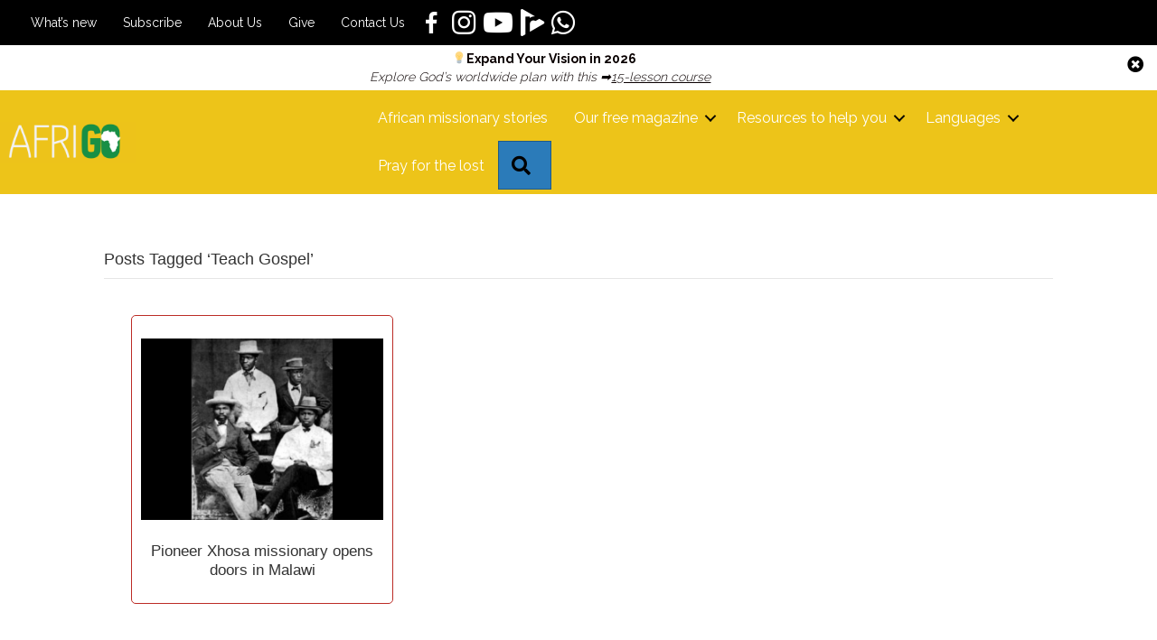

--- FILE ---
content_type: text/html; charset=UTF-8
request_url: https://afrigo.org/tag/teach-gospel/
body_size: 87089
content:
<!DOCTYPE html>
<html lang="en-ZA">

<head>
	<script async src="https://www.googletagmanager.com/gtag/js?id=G-KX9C9JY5JR"></script>
	<script>
	  window.dataLayer = window.dataLayer || [];
	  function gtag(){dataLayer.push(arguments);}
	  gtag('js', new Date());

	  gtag('config', 'G-KX9C9JY5JR');
	</script>
		<meta charset="UTF-8" />
<script>
var gform;gform||(document.addEventListener("gform_main_scripts_loaded",function(){gform.scriptsLoaded=!0}),document.addEventListener("gform/theme/scripts_loaded",function(){gform.themeScriptsLoaded=!0}),window.addEventListener("DOMContentLoaded",function(){gform.domLoaded=!0}),gform={domLoaded:!1,scriptsLoaded:!1,themeScriptsLoaded:!1,isFormEditor:()=>"function"==typeof InitializeEditor,callIfLoaded:function(o){return!(!gform.domLoaded||!gform.scriptsLoaded||!gform.themeScriptsLoaded&&!gform.isFormEditor()||(gform.isFormEditor()&&console.warn("The use of gform.initializeOnLoaded() is deprecated in the form editor context and will be removed in Gravity Forms 3.1."),o(),0))},initializeOnLoaded:function(o){gform.callIfLoaded(o)||(document.addEventListener("gform_main_scripts_loaded",()=>{gform.scriptsLoaded=!0,gform.callIfLoaded(o)}),document.addEventListener("gform/theme/scripts_loaded",()=>{gform.themeScriptsLoaded=!0,gform.callIfLoaded(o)}),window.addEventListener("DOMContentLoaded",()=>{gform.domLoaded=!0,gform.callIfLoaded(o)}))},hooks:{action:{},filter:{}},addAction:function(o,r,e,t){gform.addHook("action",o,r,e,t)},addFilter:function(o,r,e,t){gform.addHook("filter",o,r,e,t)},doAction:function(o){gform.doHook("action",o,arguments)},applyFilters:function(o){return gform.doHook("filter",o,arguments)},removeAction:function(o,r){gform.removeHook("action",o,r)},removeFilter:function(o,r,e){gform.removeHook("filter",o,r,e)},addHook:function(o,r,e,t,n){null==gform.hooks[o][r]&&(gform.hooks[o][r]=[]);var d=gform.hooks[o][r];null==n&&(n=r+"_"+d.length),gform.hooks[o][r].push({tag:n,callable:e,priority:t=null==t?10:t})},doHook:function(r,o,e){var t;if(e=Array.prototype.slice.call(e,1),null!=gform.hooks[r][o]&&((o=gform.hooks[r][o]).sort(function(o,r){return o.priority-r.priority}),o.forEach(function(o){"function"!=typeof(t=o.callable)&&(t=window[t]),"action"==r?t.apply(null,e):e[0]=t.apply(null,e)})),"filter"==r)return e[0]},removeHook:function(o,r,t,n){var e;null!=gform.hooks[o][r]&&(e=(e=gform.hooks[o][r]).filter(function(o,r,e){return!!(null!=n&&n!=o.tag||null!=t&&t!=o.priority)}),gform.hooks[o][r]=e)}});
</script>

	<meta name='viewport' content='width=device-width, initial-scale=1.0' />
	<meta http-equiv='X-UA-Compatible' content='IE=edge' />
	<link rel="profile" href="https://gmpg.org/xfn/11" />
	<meta name='robots' content='index, follow, max-image-preview:large, max-snippet:-1, max-video-preview:-1' />
<meta name="follow.[base64]" content="BgLkRGVy5FhgSFha5ulG"/>
	<!-- This site is optimized with the Yoast SEO plugin v26.8 - https://yoast.com/product/yoast-seo-wordpress/ -->
	<title>Teach Gospel Archives - AfriGO</title>
	<link rel="canonical" href="https://afrigo.org/tag/teach-gospel/" />
	<meta property="og:locale" content="en_US" />
	<meta property="og:type" content="article" />
	<meta property="og:title" content="Teach Gospel Archives - AfriGO" />
	<meta property="og:url" content="https://afrigo.org/tag/teach-gospel/" />
	<meta property="og:site_name" content="AfriGO" />
	<meta name="twitter:card" content="summary_large_image" />
	<script type="application/ld+json" class="yoast-schema-graph">{"@context":"https://schema.org","@graph":[{"@type":"CollectionPage","@id":"https://afrigo.org/tag/teach-gospel/","url":"https://afrigo.org/tag/teach-gospel/","name":"Teach Gospel Archives - AfriGO","isPartOf":{"@id":"https://afrigo.org/#website"},"breadcrumb":{"@id":"https://afrigo.org/tag/teach-gospel/#breadcrumb"},"inLanguage":"en-ZA"},{"@type":"BreadcrumbList","@id":"https://afrigo.org/tag/teach-gospel/#breadcrumb","itemListElement":[{"@type":"ListItem","position":1,"name":"Home","item":"https://afrigo.org/"},{"@type":"ListItem","position":2,"name":"Teach Gospel"}]},{"@type":"WebSite","@id":"https://afrigo.org/#website","url":"https://afrigo.org/","name":"AfriGO","description":"Encouraging the African Church in world mission","publisher":{"@id":"https://afrigo.org/#organization"},"potentialAction":[{"@type":"SearchAction","target":{"@type":"EntryPoint","urlTemplate":"https://afrigo.org/?s={search_term_string}"},"query-input":{"@type":"PropertyValueSpecification","valueRequired":true,"valueName":"search_term_string"}}],"inLanguage":"en-ZA"},{"@type":"Organization","@id":"https://afrigo.org/#organization","name":"Afrigo","url":"https://afrigo.org/","logo":{"@type":"ImageObject","inLanguage":"en-ZA","@id":"https://afrigo.org/#/schema/logo/image/","url":"https://afrigo.org/wp-content/uploads/2019/12/bitmap.png","contentUrl":"https://afrigo.org/wp-content/uploads/2019/12/bitmap.png","width":980,"height":373,"caption":"Afrigo"},"image":{"@id":"https://afrigo.org/#/schema/logo/image/"},"sameAs":["https://www.facebook.com/AfriGOmissions/"]}]}</script>
	<!-- / Yoast SEO plugin. -->


<link rel='dns-prefetch' href='//cdn.jsdelivr.net' />
<link rel='dns-prefetch' href='//cdnjs.cloudflare.com' />
<link rel='dns-prefetch' href='//fonts.googleapis.com' />
<link href='https://fonts.gstatic.com' crossorigin rel='preconnect' />
<link rel="alternate" type="application/rss+xml" title="AfriGO &raquo; Feed" href="https://afrigo.org/feed/" />
<link rel="alternate" type="application/rss+xml" title="AfriGO &raquo; Comments Feed" href="https://afrigo.org/comments/feed/" />
<link rel="alternate" type="application/rss+xml" title="AfriGO &raquo; Teach Gospel Tag Feed" href="https://afrigo.org/tag/teach-gospel/feed/" />
<link rel="preload" href="https://afrigo.org/wp-content/plugins/bb-plugin/fonts/fontawesome/5.15.4/webfonts/fa-solid-900.woff2" as="font" type="font/woff2" crossorigin="anonymous">
<link rel="preload" href="https://afrigo.org/wp-content/plugins/bb-plugin/fonts/fontawesome/5.15.4/webfonts/fa-regular-400.woff2" as="font" type="font/woff2" crossorigin="anonymous">
<link rel="preload" href="https://afrigo.org/wp-content/plugins/bb-plugin/fonts/fontawesome/5.15.4/webfonts/fa-brands-400.woff2" as="font" type="font/woff2" crossorigin="anonymous">
<style id='wp-img-auto-sizes-contain-inline-css'>
img:is([sizes=auto i],[sizes^="auto," i]){contain-intrinsic-size:3000px 1500px}
/*# sourceURL=wp-img-auto-sizes-contain-inline-css */
</style>
<style id='wp-emoji-styles-inline-css'>

	img.wp-smiley, img.emoji {
		display: inline !important;
		border: none !important;
		box-shadow: none !important;
		height: 1em !important;
		width: 1em !important;
		margin: 0 0.07em !important;
		vertical-align: -0.1em !important;
		background: none !important;
		padding: 0 !important;
	}
/*# sourceURL=wp-emoji-styles-inline-css */
</style>
<style id='wp-block-library-inline-css'>
:root{--wp-block-synced-color:#7a00df;--wp-block-synced-color--rgb:122,0,223;--wp-bound-block-color:var(--wp-block-synced-color);--wp-editor-canvas-background:#ddd;--wp-admin-theme-color:#007cba;--wp-admin-theme-color--rgb:0,124,186;--wp-admin-theme-color-darker-10:#006ba1;--wp-admin-theme-color-darker-10--rgb:0,107,160.5;--wp-admin-theme-color-darker-20:#005a87;--wp-admin-theme-color-darker-20--rgb:0,90,135;--wp-admin-border-width-focus:2px}@media (min-resolution:192dpi){:root{--wp-admin-border-width-focus:1.5px}}.wp-element-button{cursor:pointer}:root .has-very-light-gray-background-color{background-color:#eee}:root .has-very-dark-gray-background-color{background-color:#313131}:root .has-very-light-gray-color{color:#eee}:root .has-very-dark-gray-color{color:#313131}:root .has-vivid-green-cyan-to-vivid-cyan-blue-gradient-background{background:linear-gradient(135deg,#00d084,#0693e3)}:root .has-purple-crush-gradient-background{background:linear-gradient(135deg,#34e2e4,#4721fb 50%,#ab1dfe)}:root .has-hazy-dawn-gradient-background{background:linear-gradient(135deg,#faaca8,#dad0ec)}:root .has-subdued-olive-gradient-background{background:linear-gradient(135deg,#fafae1,#67a671)}:root .has-atomic-cream-gradient-background{background:linear-gradient(135deg,#fdd79a,#004a59)}:root .has-nightshade-gradient-background{background:linear-gradient(135deg,#330968,#31cdcf)}:root .has-midnight-gradient-background{background:linear-gradient(135deg,#020381,#2874fc)}:root{--wp--preset--font-size--normal:16px;--wp--preset--font-size--huge:42px}.has-regular-font-size{font-size:1em}.has-larger-font-size{font-size:2.625em}.has-normal-font-size{font-size:var(--wp--preset--font-size--normal)}.has-huge-font-size{font-size:var(--wp--preset--font-size--huge)}.has-text-align-center{text-align:center}.has-text-align-left{text-align:left}.has-text-align-right{text-align:right}.has-fit-text{white-space:nowrap!important}#end-resizable-editor-section{display:none}.aligncenter{clear:both}.items-justified-left{justify-content:flex-start}.items-justified-center{justify-content:center}.items-justified-right{justify-content:flex-end}.items-justified-space-between{justify-content:space-between}.screen-reader-text{border:0;clip-path:inset(50%);height:1px;margin:-1px;overflow:hidden;padding:0;position:absolute;width:1px;word-wrap:normal!important}.screen-reader-text:focus{background-color:#ddd;clip-path:none;color:#444;display:block;font-size:1em;height:auto;left:5px;line-height:normal;padding:15px 23px 14px;text-decoration:none;top:5px;width:auto;z-index:100000}html :where(.has-border-color){border-style:solid}html :where([style*=border-top-color]){border-top-style:solid}html :where([style*=border-right-color]){border-right-style:solid}html :where([style*=border-bottom-color]){border-bottom-style:solid}html :where([style*=border-left-color]){border-left-style:solid}html :where([style*=border-width]){border-style:solid}html :where([style*=border-top-width]){border-top-style:solid}html :where([style*=border-right-width]){border-right-style:solid}html :where([style*=border-bottom-width]){border-bottom-style:solid}html :where([style*=border-left-width]){border-left-style:solid}html :where(img[class*=wp-image-]){height:auto;max-width:100%}:where(figure){margin:0 0 1em}html :where(.is-position-sticky){--wp-admin--admin-bar--position-offset:var(--wp-admin--admin-bar--height,0px)}@media screen and (max-width:600px){html :where(.is-position-sticky){--wp-admin--admin-bar--position-offset:0px}}

/*# sourceURL=wp-block-library-inline-css */
</style><style id='global-styles-inline-css'>
:root{--wp--preset--aspect-ratio--square: 1;--wp--preset--aspect-ratio--4-3: 4/3;--wp--preset--aspect-ratio--3-4: 3/4;--wp--preset--aspect-ratio--3-2: 3/2;--wp--preset--aspect-ratio--2-3: 2/3;--wp--preset--aspect-ratio--16-9: 16/9;--wp--preset--aspect-ratio--9-16: 9/16;--wp--preset--color--black: #000000;--wp--preset--color--cyan-bluish-gray: #abb8c3;--wp--preset--color--white: #ffffff;--wp--preset--color--pale-pink: #f78da7;--wp--preset--color--vivid-red: #cf2e2e;--wp--preset--color--luminous-vivid-orange: #ff6900;--wp--preset--color--luminous-vivid-amber: #fcb900;--wp--preset--color--light-green-cyan: #7bdcb5;--wp--preset--color--vivid-green-cyan: #00d084;--wp--preset--color--pale-cyan-blue: #8ed1fc;--wp--preset--color--vivid-cyan-blue: #0693e3;--wp--preset--color--vivid-purple: #9b51e0;--wp--preset--color--fl-heading-text: #333333;--wp--preset--color--fl-body-bg: #f2f2f2;--wp--preset--color--fl-body-text: #757575;--wp--preset--color--fl-accent: #2b7bb9;--wp--preset--color--fl-accent-hover: #2b7bb9;--wp--preset--color--fl-topbar-bg: #ffffff;--wp--preset--color--fl-topbar-text: #000000;--wp--preset--color--fl-topbar-link: #428bca;--wp--preset--color--fl-topbar-hover: #428bca;--wp--preset--color--fl-header-bg: #ffffff;--wp--preset--color--fl-header-text: #000000;--wp--preset--color--fl-header-link: #428bca;--wp--preset--color--fl-header-hover: #428bca;--wp--preset--color--fl-nav-bg: #ffffff;--wp--preset--color--fl-nav-link: #428bca;--wp--preset--color--fl-nav-hover: #428bca;--wp--preset--color--fl-content-bg: #ffffff;--wp--preset--color--fl-footer-widgets-bg: #ffffff;--wp--preset--color--fl-footer-widgets-text: #000000;--wp--preset--color--fl-footer-widgets-link: #428bca;--wp--preset--color--fl-footer-widgets-hover: #428bca;--wp--preset--color--fl-footer-bg: #ffffff;--wp--preset--color--fl-footer-text: #000000;--wp--preset--color--fl-footer-link: #428bca;--wp--preset--color--fl-footer-hover: #428bca;--wp--preset--gradient--vivid-cyan-blue-to-vivid-purple: linear-gradient(135deg,rgb(6,147,227) 0%,rgb(155,81,224) 100%);--wp--preset--gradient--light-green-cyan-to-vivid-green-cyan: linear-gradient(135deg,rgb(122,220,180) 0%,rgb(0,208,130) 100%);--wp--preset--gradient--luminous-vivid-amber-to-luminous-vivid-orange: linear-gradient(135deg,rgb(252,185,0) 0%,rgb(255,105,0) 100%);--wp--preset--gradient--luminous-vivid-orange-to-vivid-red: linear-gradient(135deg,rgb(255,105,0) 0%,rgb(207,46,46) 100%);--wp--preset--gradient--very-light-gray-to-cyan-bluish-gray: linear-gradient(135deg,rgb(238,238,238) 0%,rgb(169,184,195) 100%);--wp--preset--gradient--cool-to-warm-spectrum: linear-gradient(135deg,rgb(74,234,220) 0%,rgb(151,120,209) 20%,rgb(207,42,186) 40%,rgb(238,44,130) 60%,rgb(251,105,98) 80%,rgb(254,248,76) 100%);--wp--preset--gradient--blush-light-purple: linear-gradient(135deg,rgb(255,206,236) 0%,rgb(152,150,240) 100%);--wp--preset--gradient--blush-bordeaux: linear-gradient(135deg,rgb(254,205,165) 0%,rgb(254,45,45) 50%,rgb(107,0,62) 100%);--wp--preset--gradient--luminous-dusk: linear-gradient(135deg,rgb(255,203,112) 0%,rgb(199,81,192) 50%,rgb(65,88,208) 100%);--wp--preset--gradient--pale-ocean: linear-gradient(135deg,rgb(255,245,203) 0%,rgb(182,227,212) 50%,rgb(51,167,181) 100%);--wp--preset--gradient--electric-grass: linear-gradient(135deg,rgb(202,248,128) 0%,rgb(113,206,126) 100%);--wp--preset--gradient--midnight: linear-gradient(135deg,rgb(2,3,129) 0%,rgb(40,116,252) 100%);--wp--preset--font-size--small: 13px;--wp--preset--font-size--medium: 20px;--wp--preset--font-size--large: 36px;--wp--preset--font-size--x-large: 42px;--wp--preset--spacing--20: 0.44rem;--wp--preset--spacing--30: 0.67rem;--wp--preset--spacing--40: 1rem;--wp--preset--spacing--50: 1.5rem;--wp--preset--spacing--60: 2.25rem;--wp--preset--spacing--70: 3.38rem;--wp--preset--spacing--80: 5.06rem;--wp--preset--shadow--natural: 6px 6px 9px rgba(0, 0, 0, 0.2);--wp--preset--shadow--deep: 12px 12px 50px rgba(0, 0, 0, 0.4);--wp--preset--shadow--sharp: 6px 6px 0px rgba(0, 0, 0, 0.2);--wp--preset--shadow--outlined: 6px 6px 0px -3px rgb(255, 255, 255), 6px 6px rgb(0, 0, 0);--wp--preset--shadow--crisp: 6px 6px 0px rgb(0, 0, 0);}:where(.is-layout-flex){gap: 0.5em;}:where(.is-layout-grid){gap: 0.5em;}body .is-layout-flex{display: flex;}.is-layout-flex{flex-wrap: wrap;align-items: center;}.is-layout-flex > :is(*, div){margin: 0;}body .is-layout-grid{display: grid;}.is-layout-grid > :is(*, div){margin: 0;}:where(.wp-block-columns.is-layout-flex){gap: 2em;}:where(.wp-block-columns.is-layout-grid){gap: 2em;}:where(.wp-block-post-template.is-layout-flex){gap: 1.25em;}:where(.wp-block-post-template.is-layout-grid){gap: 1.25em;}.has-black-color{color: var(--wp--preset--color--black) !important;}.has-cyan-bluish-gray-color{color: var(--wp--preset--color--cyan-bluish-gray) !important;}.has-white-color{color: var(--wp--preset--color--white) !important;}.has-pale-pink-color{color: var(--wp--preset--color--pale-pink) !important;}.has-vivid-red-color{color: var(--wp--preset--color--vivid-red) !important;}.has-luminous-vivid-orange-color{color: var(--wp--preset--color--luminous-vivid-orange) !important;}.has-luminous-vivid-amber-color{color: var(--wp--preset--color--luminous-vivid-amber) !important;}.has-light-green-cyan-color{color: var(--wp--preset--color--light-green-cyan) !important;}.has-vivid-green-cyan-color{color: var(--wp--preset--color--vivid-green-cyan) !important;}.has-pale-cyan-blue-color{color: var(--wp--preset--color--pale-cyan-blue) !important;}.has-vivid-cyan-blue-color{color: var(--wp--preset--color--vivid-cyan-blue) !important;}.has-vivid-purple-color{color: var(--wp--preset--color--vivid-purple) !important;}.has-black-background-color{background-color: var(--wp--preset--color--black) !important;}.has-cyan-bluish-gray-background-color{background-color: var(--wp--preset--color--cyan-bluish-gray) !important;}.has-white-background-color{background-color: var(--wp--preset--color--white) !important;}.has-pale-pink-background-color{background-color: var(--wp--preset--color--pale-pink) !important;}.has-vivid-red-background-color{background-color: var(--wp--preset--color--vivid-red) !important;}.has-luminous-vivid-orange-background-color{background-color: var(--wp--preset--color--luminous-vivid-orange) !important;}.has-luminous-vivid-amber-background-color{background-color: var(--wp--preset--color--luminous-vivid-amber) !important;}.has-light-green-cyan-background-color{background-color: var(--wp--preset--color--light-green-cyan) !important;}.has-vivid-green-cyan-background-color{background-color: var(--wp--preset--color--vivid-green-cyan) !important;}.has-pale-cyan-blue-background-color{background-color: var(--wp--preset--color--pale-cyan-blue) !important;}.has-vivid-cyan-blue-background-color{background-color: var(--wp--preset--color--vivid-cyan-blue) !important;}.has-vivid-purple-background-color{background-color: var(--wp--preset--color--vivid-purple) !important;}.has-black-border-color{border-color: var(--wp--preset--color--black) !important;}.has-cyan-bluish-gray-border-color{border-color: var(--wp--preset--color--cyan-bluish-gray) !important;}.has-white-border-color{border-color: var(--wp--preset--color--white) !important;}.has-pale-pink-border-color{border-color: var(--wp--preset--color--pale-pink) !important;}.has-vivid-red-border-color{border-color: var(--wp--preset--color--vivid-red) !important;}.has-luminous-vivid-orange-border-color{border-color: var(--wp--preset--color--luminous-vivid-orange) !important;}.has-luminous-vivid-amber-border-color{border-color: var(--wp--preset--color--luminous-vivid-amber) !important;}.has-light-green-cyan-border-color{border-color: var(--wp--preset--color--light-green-cyan) !important;}.has-vivid-green-cyan-border-color{border-color: var(--wp--preset--color--vivid-green-cyan) !important;}.has-pale-cyan-blue-border-color{border-color: var(--wp--preset--color--pale-cyan-blue) !important;}.has-vivid-cyan-blue-border-color{border-color: var(--wp--preset--color--vivid-cyan-blue) !important;}.has-vivid-purple-border-color{border-color: var(--wp--preset--color--vivid-purple) !important;}.has-vivid-cyan-blue-to-vivid-purple-gradient-background{background: var(--wp--preset--gradient--vivid-cyan-blue-to-vivid-purple) !important;}.has-light-green-cyan-to-vivid-green-cyan-gradient-background{background: var(--wp--preset--gradient--light-green-cyan-to-vivid-green-cyan) !important;}.has-luminous-vivid-amber-to-luminous-vivid-orange-gradient-background{background: var(--wp--preset--gradient--luminous-vivid-amber-to-luminous-vivid-orange) !important;}.has-luminous-vivid-orange-to-vivid-red-gradient-background{background: var(--wp--preset--gradient--luminous-vivid-orange-to-vivid-red) !important;}.has-very-light-gray-to-cyan-bluish-gray-gradient-background{background: var(--wp--preset--gradient--very-light-gray-to-cyan-bluish-gray) !important;}.has-cool-to-warm-spectrum-gradient-background{background: var(--wp--preset--gradient--cool-to-warm-spectrum) !important;}.has-blush-light-purple-gradient-background{background: var(--wp--preset--gradient--blush-light-purple) !important;}.has-blush-bordeaux-gradient-background{background: var(--wp--preset--gradient--blush-bordeaux) !important;}.has-luminous-dusk-gradient-background{background: var(--wp--preset--gradient--luminous-dusk) !important;}.has-pale-ocean-gradient-background{background: var(--wp--preset--gradient--pale-ocean) !important;}.has-electric-grass-gradient-background{background: var(--wp--preset--gradient--electric-grass) !important;}.has-midnight-gradient-background{background: var(--wp--preset--gradient--midnight) !important;}.has-small-font-size{font-size: var(--wp--preset--font-size--small) !important;}.has-medium-font-size{font-size: var(--wp--preset--font-size--medium) !important;}.has-large-font-size{font-size: var(--wp--preset--font-size--large) !important;}.has-x-large-font-size{font-size: var(--wp--preset--font-size--x-large) !important;}
/*# sourceURL=global-styles-inline-css */
</style>

<style id='classic-theme-styles-inline-css'>
/*! This file is auto-generated */
.wp-block-button__link{color:#fff;background-color:#32373c;border-radius:9999px;box-shadow:none;text-decoration:none;padding:calc(.667em + 2px) calc(1.333em + 2px);font-size:1.125em}.wp-block-file__button{background:#32373c;color:#fff;text-decoration:none}
/*# sourceURL=/wp-includes/css/classic-themes.min.css */
</style>
<link rel='stylesheet' id='wp-components-css' href='https://afrigo.org/wp-includes/css/dist/components/style.min.css?ver=6.9' media='all' />
<link rel='stylesheet' id='wp-preferences-css' href='https://afrigo.org/wp-includes/css/dist/preferences/style.min.css?ver=6.9' media='all' />
<link rel='stylesheet' id='wp-block-editor-css' href='https://afrigo.org/wp-includes/css/dist/block-editor/style.min.css?ver=6.9' media='all' />
<link rel='stylesheet' id='popup-maker-block-library-style-css' href='https://afrigo.org/wp-content/plugins/popup-maker/dist/packages/block-library-style.css?ver=dbea705cfafe089d65f1' media='all' />
<link rel='stylesheet' id='SFSIPLUSmainCss-css' href='https://afrigo.org/wp-content/plugins/Ultimate-Premium-Plugin/css/sfsi-style.css?ver=16.3' media='all' />
<link rel='stylesheet' id='ivory-search-styles-css' href='https://afrigo.org/wp-content/plugins/add-search-to-menu-premium/public/css/ivory-search.min.css?ver=5.5.13' media='all' />
<link rel='stylesheet' id='font-awesome-5-css' href='https://afrigo.org/wp-content/plugins/bb-plugin/fonts/fontawesome/5.15.4/css/all.min.css?ver=2.10.0.5' media='all' />
<link rel='stylesheet' id='jquery-magnificpopup-css' href='https://afrigo.org/wp-content/plugins/bb-plugin/css/jquery.magnificpopup.min.css?ver=2.10.0.5' media='all' />
<link rel='stylesheet' id='dashicons-css' href='https://afrigo.org/wp-includes/css/dashicons.min.css?ver=6.9' media='all' />
<link rel='stylesheet' id='icon-1740567026-css' href='https://afrigo.org/wp-content/uploads/bb-plugin/icons/icon-1740567026/style.css?ver=2.10.0.5' media='all' />
<link rel='stylesheet' id='fl-builder-layout-bundle-1eebda6a26f63300edf5dd4c34279c15-css' href='https://afrigo.org/wp-content/uploads/bb-plugin/cache/1eebda6a26f63300edf5dd4c34279c15-layout-bundle.css?ver=2.10.0.5-1.5.2.1-20251125200437' media='all' />
<link rel='stylesheet' id='custom-css-css' href='https://afrigo.org/wp-content/themes/bb-theme-child/css/custom.css?ver=6.9' media='all' />
<link rel='stylesheet' id='slick-css-css' href='//cdn.jsdelivr.net/npm/@accessible360/accessible-slick@1.0.1/slick/slick.min.css?ver=6.9' media='all' />
<link rel='stylesheet' id='dflip-style-css' href='https://afrigo.org/wp-content/plugins/3d-flipbook-dflip-lite/assets/css/dflip.min.css?ver=2.4.20' media='all' />
<link rel='stylesheet' id='base-css' href='https://afrigo.org/wp-content/themes/bb-theme/css/base.min.css?ver=1.7.19.1' media='all' />
<link rel='stylesheet' id='fl-automator-skin-css' href='https://afrigo.org/wp-content/uploads/bb-theme/skin-696116ca8c2cc.css?ver=1.7.19.1' media='all' />
<link rel='stylesheet' id='fl-child-theme-css' href='https://afrigo.org/wp-content/themes/bb-theme-child/style.css?ver=6.9' media='all' />
<link rel='stylesheet' id='fancybox-css-css' href='https://cdnjs.cloudflare.com/ajax/libs/fancybox/3.2.5/jquery.fancybox.min.css?ver=4.9.2' media='all' />
<link rel='stylesheet' id='fl-builder-google-fonts-301d14c71544c76d3d40fb81f5ad902d-css' href='//fonts.googleapis.com/css?family=Raleway%3A400%2C700&#038;ver=6.9' media='all' />
<script src="https://afrigo.org/wp-includes/js/jquery/jquery.min.js?ver=3.7.1" id="jquery-core-js"></script>
<script src="https://afrigo.org/wp-includes/js/jquery/jquery-migrate.min.js?ver=3.4.1" id="jquery-migrate-js"></script>
<script src="//cdn.jsdelivr.net/npm/@accessible360/accessible-slick@1.0.1/slick/slick.min.js?ver=1.0" id="slick-js-js"></script>
<link rel="https://api.w.org/" href="https://afrigo.org/wp-json/" /><link rel="alternate" title="JSON" type="application/json" href="https://afrigo.org/wp-json/wp/v2/tags/1268" /><link rel="EditURI" type="application/rsd+xml" title="RSD" href="https://afrigo.org/xmlrpc.php?rsd" />
<meta name="generator" content="WordPress 6.9" />
		<style type="text/css">
					</style>
	
<!-- Meta Pixel Code -->
<script type='text/javascript'>
!function(f,b,e,v,n,t,s){if(f.fbq)return;n=f.fbq=function(){n.callMethod?
n.callMethod.apply(n,arguments):n.queue.push(arguments)};if(!f._fbq)f._fbq=n;
n.push=n;n.loaded=!0;n.version='2.0';n.queue=[];t=b.createElement(e);t.async=!0;
t.src=v;s=b.getElementsByTagName(e)[0];s.parentNode.insertBefore(t,s)}(window,
document,'script','https://connect.facebook.net/en_US/fbevents.js');
</script>
<!-- End Meta Pixel Code -->
<script type='text/javascript'>var url = window.location.origin + '?ob=open-bridge';
            fbq('set', 'openbridge', '1113762719778196', url);
fbq('init', '1113762719778196', {}, {
    "agent": "wordpress-6.9-4.1.5"
})</script><script type='text/javascript'>
    fbq('track', 'PageView', []);
  </script><link rel="icon" href="https://afrigo.org/wp-content/uploads/2019/11/cropped-SIM_ProfilePic_Green-32x32.png" sizes="32x32" />
<link rel="icon" href="https://afrigo.org/wp-content/uploads/2019/11/cropped-SIM_ProfilePic_Green-192x192.png" sizes="192x192" />
<link rel="apple-touch-icon" href="https://afrigo.org/wp-content/uploads/2019/11/cropped-SIM_ProfilePic_Green-180x180.png" />
<meta name="msapplication-TileImage" content="https://afrigo.org/wp-content/uploads/2019/11/cropped-SIM_ProfilePic_Green-270x270.png" />
<style type="text/css">.sfsibeforpstwpr .sfsiplus_norm_row.sfsi_plus_wDivothr .sfsi_premium_wicons:nth-child(2) {margin-left: 2.5px !important;margin-right: 2.5px !important;} .sfsibeforpstwpr .sfsiplus_norm_row.sfsi_plus_wDivothr .sfsi_premium_wicons, .sfsiaftrpstwpr .sfsiplus_norm_row.sfsi_plus_wDivothr .sfsi_premium_wicons{width: 40px !important;height: 40px !important; margin-left: 2.5px !important;margin-right: 2.5px !important;margin-bottom: 5px !important;} .sfsibeforpstwpr .sfsiplus_norm_row.sfsi_plus_wDivothr .sfsi_premium_wicons .sciconfront, .sfsibeforpstwpr .sfsiplus_norm_row.sfsi_plus_wDivothr .sfsi_premium_wicons .sciconback, .sfsiaftrpstwpr .sfsiplus_norm_row.sfsi_plus_wDivothr .sfsi_premium_wicons .sciconfront, .sfsiaftrpstwpr .sfsiplus_norm_row.sfsi_plus_wDivothr .sfsi_premium_wicons .sciconback {width: 40px !important;height: 40px !important; }</style>		<style id="wp-custom-css">
			.afrigo-search {
	display: flex;
	justify-content: space-between;
	gap: 40px;
	padding-bottom: 40px
}

.afrigo-search .fl-post-image {
    max-width: 25%;
}

.afrigo-search .fl-post-more-link a {
	background-color: #159044;
	border: 1px solid;
	color: #ffffff;
	display: inline-block;
	padding: .6em 1em;
	margin-top: 0.6em;
}

@media (max-width: 900px) {
	.afrigo-search {
		display: flex;
		flex-direction: column-reverse;
		gap: 40px;
		padding-bottom: 40px
	}
	
	.afrigo-search .fl-post-image {
		max-width: 100%;
	}
	
	.fl-post-feed-post:has(.afrigo-search) {
		max-width: 500px !important;
		margin-left: auto;
		margin-right: auto;
	}
}

.astm-search-menu {
	display: none !important;
}

/* Article featured image */
.single-articles .attachment-post-thumbnail {
	margin-bottom: 2em;
}

/* Audio player */
.article-audio-section-afrigo {
	display: flex;
	flex-direction: column;
	align-items: center;
	padding: 20px 0 40px
}
.article-audio-section-afrigo p {
	background-color: rgba(21, 144, 68, 0.2);
	color: #159044;
	margin-bottom: 0;
	padding: 6px 24px 4px;
	border-radius: 10px 10px 0 0;
	font-weight: bold;
	text-transform: uppercase;
	
}

.mejs-container .mejs-container,
.mejs-container .mejs-controls,
.mejs-container .mejs-embed,
.mejs-container .mejs-embed body {
  background-color: #159044 !important;
}

.mejs-container .mejs-controls {
	margin-bottom: 0;
}

.mejs-time-current {
	background: #edc419 !important;
}


.link-three-img .fl-photo-content{
	display: block;
}
.desk-section .fl-row-content-wrap {
	min-height: 70vh;
}
@media screen and (min-width: 993px){
	.top-content {
		margin-top: -86px !important;
	}     
}

.video-aside-text .fluid-width-video-wrapper{
	padding-top: 42% !important;
}

/*search form styling*/
.search-form{
	display:flex;
}
button#searchsubmit{
	background:transparent;
	border:none
}
input#s {
	max-width: 150px;
}


/*media query*/
@media only screen and (min-device-width: 770px) and (max-device-width: 1220px) {

}


/*results page styling*/
@media screen and (min-width: 768px) {
	.latest_issue_content{
		/* 	 align-items: center; */
		display: flex;
		justify-content: flex-start;
		flex-wrap: wrap;
		flex-direction: row;
	}}

@media screen and (min-width: 768px) {
	.content-issue {
		padding-left: 8px;
	}
}


/*mega menu css*/ 
ul.social-icons{
	display: flex;
}

li.mega-menu ul.sub-menu{
	padding: 50px;
}

li.menu-languages .fl-has-submenu-container a, li.magazine-image{
	font-weight: bold;
}
li.menu-languages{
	padding-top: 25px;
}
@media (min-width: 768px)
{
	/*This is just removing some default styles(not required)*/
	li.magazine-image.menu-item{
		padding-right: 30px;
	}
}

li.mega-menu span.fl-menu-toggle{
	display: none;
}


/*Hide Search*/
label[for=is-search-input-1678]{
	visibility: hidden;
}
/*submenu color on hover*/
li.fl-has-submenu .fl-has-submenu-container a:hover{
	color: #fff !important;
}
li.magazine-image a:hover{
	color: #fff !important;
}


.video_wrapper .fluid-width-video-wrapper {
	position: relative !important;
	padding-top: 52.65% !important;
}

.video_wrapper .fluid-width-video-wrapper iframe {
	position: absolute !important;
	top: 0 !important;
	left: 0 !important;
	width: 100% !important;
	height: 100% !important;
}

.fl-menu-mobile-toggle.hamburger svg {
	display: none;
}

.fl-menu-mobile-toggle.hamburger {
	position: relative;
	padding: 0 11px 0 0 !important;
}

.fl-menu-mobile-toggle.hamburger:before {
	content: "MENU ";
	font-weight: bold;
}


.fl-menu-mobile-toggle.hamburger:after {
	content: '';
	position: absolute;
	right: 0;
	top: 9px;
	z-index: 1;
	display: block;
	width: 9px;
	height: 9px;
	margin: -5px -5px 0 0;
	border-right: 2px solid;
	border-bottom: 2px solid;
	-webkit-transform-origin: right bottom;
	-ms-transform-origin: right bottom;
	transform-origin: right bottom;
	-webkit-transform: translateX( -5px ) rotate( 45deg );
	-ms-transform: translateX( -5px ) rotate( 45deg );
	transform: translateX( -5px ) rotate( 45deg );
}

/** Update the look of the close button on the popup close**/
.pum-close{
	color:white !important;
	font-size:75px !important;
	left: calc(50% + 125px) !important;
}

/** Add paragraph break to divs within the editorial-group */
section.editorial-group div {
    margin: 0 0 10px;
}

/** Download audio button */
a.audio-download {
	margin-top: 1em;
	background: #bc2c26;
	color: #ffffff;
	text-transform: uppercase;
	padding: 0.5em 1.5em;
	border-radius: 5px;
	display: inline-block;
}

a.audio-download:hover {
	background: #000000;
	text-decoration: none;
}

		</style>
					<style type="text/css">
					.is-form-id-1678 .is-search-input::-webkit-input-placeholder {
			    color: #231f20 !important;
			}
			.is-form-id-1678 .is-search-input:-moz-placeholder {
			    color: #231f20 !important;
			    opacity: 1;
			}
			.is-form-id-1678 .is-search-input::-moz-placeholder {
			    color: #231f20 !important;
			    opacity: 1;
			}
			.is-form-id-1678 .is-search-input:-ms-input-placeholder {
			    color: #231f20 !important;
			}
                        			.is-form-style-1.is-form-id-1678 .is-search-input:focus,
			.is-form-style-1.is-form-id-1678 .is-search-input:hover,
			.is-form-style-1.is-form-id-1678 .is-search-input,
			.is-form-style-2.is-form-id-1678 .is-search-input:focus,
			.is-form-style-2.is-form-id-1678 .is-search-input:hover,
			.is-form-style-2.is-form-id-1678 .is-search-input,
			.is-form-style-3.is-form-id-1678 .is-search-input:focus,
			.is-form-style-3.is-form-id-1678 .is-search-input:hover,
			.is-form-style-3.is-form-id-1678 .is-search-input,
			.is-form-id-1678 .is-search-input:focus,
			.is-form-id-1678 .is-search-input:hover,
			.is-form-id-1678 .is-search-input {
                                color: #231f20 !important;                                border-color: #0a0a0a !important;                                background-color: #ffffff !important;			}
                        			</style>
		<link rel='stylesheet' id='ivory-ajax-search-styles-css' href='https://afrigo.org/wp-content/plugins/add-search-to-menu-premium/public/css/ivory-ajax-search.min.css?ver=5.5.13' media='all' />
</head>

<body class="archive tag tag-teach-gospel tag-1268 wp-theme-bb-theme wp-child-theme-bb-theme-child usm-premium-16.3-updated-2023-06-01 sfsi_plus_16.3 sfsi_plus_count_disabled sfsi_plus_actvite_theme_default fl-builder-2-10-0-5 fl-themer-1-5-2-1-20251125200437 fl-theme-1-7-19-1 fl-no-js bb-theme fl-theme-builder-header fl-theme-builder-header-header fl-theme-builder-footer fl-theme-builder-footer-footer fl-theme-builder-part fl-theme-builder-part-before-header metaslider-plugin fl-framework-base fl-preset-default fl-full-width fl-search-active" itemscope="itemscope" itemtype="https://schema.org/WebPage">
	
<!-- Meta Pixel Code -->
<noscript>
<img height="1" width="1" style="display:none" alt="fbpx"
src="https://www.facebook.com/tr?id=1113762719778196&ev=PageView&noscript=1" />
</noscript>
<!-- End Meta Pixel Code -->
<a aria-label="Skip to content" class="fl-screen-reader-text" href="#fl-main-content">Skip to content</a>	<div class="fl-page">
		<div class="fl-builder-content fl-builder-content-7768 fl-builder-global-templates-locked" data-post-id="7768" data-type="part"><div class="fl-row fl-row-full-width fl-row-bg-color fl-node-8arnyfjk4ui7 fl-row-default-height fl-row-align-center" data-node="8arnyfjk4ui7">
	<div class="fl-row-content-wrap">
								<div class="fl-row-content fl-row-full-width fl-node-content">
		<div  class="fl-module fl-module-box fl-node-6vq491ef5amw" data-node="6vq491ef5amw">
	<div class="fl-module fl-module-menu fl-node-04kwa9nu1mys fl-visible-desktop fl-visible-large fl-visible-medium" data-node="04kwa9nu1mys">
	<div class="fl-module-content fl-node-content">
		<div class="fl-menu fl-menu-responsive-toggle-mobile">
	<button class="fl-menu-mobile-toggle hamburger fl-content-ui-button" aria-haspopup="menu" aria-label="Menu"><span class="fl-menu-icon svg-container"><svg version="1.1" class="hamburger-menu" xmlns="http://www.w3.org/2000/svg" xmlns:xlink="http://www.w3.org/1999/xlink" viewBox="0 0 512 512">
<rect class="fl-hamburger-menu-top" width="512" height="102"/>
<rect class="fl-hamburger-menu-middle" y="205" width="512" height="102"/>
<rect class="fl-hamburger-menu-bottom" y="410" width="512" height="102"/>
</svg>
</span></button>	<div class="fl-clear"></div>
	<nav role="navigation" aria-label="Menu" itemscope="itemscope" itemtype="https://schema.org/SiteNavigationElement"><ul id="menu-bar-across-top" class="menu fl-menu-horizontal fl-toggle-none"><li id="menu-item-7742" class="menu-item menu-item-type-post_type menu-item-object-page"><a role="menuitem" href="https://afrigo.org/whats-new/">What’s new</a></li><li id="menu-item-7783" class="menu-item menu-item-type-post_type menu-item-object-page"><a role="menuitem" href="https://afrigo.org/subscribe/">Subscribe</a></li><li id="menu-item-7744" class="menu-item menu-item-type-post_type menu-item-object-page"><a role="menuitem" href="https://afrigo.org/about-us/">About Us</a></li><li id="menu-item-7743" class="menu-item menu-item-type-post_type menu-item-object-page"><a role="menuitem" href="https://afrigo.org/give/">Give</a></li><li id="menu-item-7745" class="menu-item menu-item-type-post_type menu-item-object-page"><a role="menuitem" href="https://afrigo.org/contact-us/">Contact Us</a></li></ul></nav></div>
	</div>
</div>
<div class="fl-module fl-module-icon-group fl-node-ma3ebqypz8to" data-node="ma3ebqypz8to">
	<div class="fl-module-content fl-node-content">
		<div class="fl-icon-group">
	<span class="fl-icon">
								<a href="http://www.facebook.com/afrigomissions" target="_blank" rel="noopener" >
							<i class="dashicons dashicons-before dashicons-facebook-alt" aria-hidden="true"></i>
						</a>
			</span>
		<span class="fl-icon">
								<a href="https://www.instagram.com/afrigomissions/" target="_blank" rel="noopener" >
							<i class="fab fa-instagram" aria-hidden="true"></i>
						</a>
			</span>
		<span class="fl-icon">
								<a href="https://www.youtube.com/@Afrigomissions" target="_blank" rel="noopener" >
							<i class="fab fa-youtube" aria-hidden="true"></i>
						</a>
			</span>
		<span class="fl-icon">
								<a href="https://app.rightnowmedia.org/join/afrigo" target="_blank" rel="noopener" >
							<i class="bbsIcon_Black" aria-hidden="true"></i>
						</a>
			</span>
		<span class="fl-icon">
								<a href="https://whatsapp.com/channel/0029VaHdnUpLY6dG8Khq8T2n" target="_blank" rel="noopener" >
							<i class="fab fa-whatsapp" aria-hidden="true"></i>
						</a>
			</span>
	</div>
	</div>
</div>
</div>
		</div>
	</div>
</div>
</div><div class="uabb-js-breakpoint" style="display: none;"></div><header class="fl-builder-content fl-builder-content-89 fl-builder-global-templates-locked" data-post-id="89" data-type="header" data-sticky="1" data-sticky-on="" data-sticky-breakpoint="medium" data-shrink="1" data-overlay="0" data-overlay-bg="transparent" data-shrink-image-height="50px" role="banner" itemscope="itemscope" itemtype="http://schema.org/WPHeader"><div class="fl-row fl-row-full-width fl-row-bg-color fl-node-60b71cbfb07db fl-row-default-height fl-row-align-center custom-alert" data-node="60b71cbfb07db">
	<div class="fl-row-content-wrap">
								<div class="fl-row-content fl-row-fixed-width fl-node-content">
		
<div class="fl-col-group fl-node-60b71cbfb4d34" data-node="60b71cbfb4d34">
			<div class="fl-col fl-node-60b71cbfb4df6 fl-col-bg-color" data-node="60b71cbfb4df6">
	<div class="fl-col-content fl-node-content"><div class="fl-module fl-module-rich-text fl-node-60b71d2c91101 alert-box" data-node="60b71d2c91101">
	<div class="fl-module-content fl-node-content">
		<div class="fl-rich-text">
	<p style="text-align: center;"><img decoding="async" class="emoji" role="img" draggable="false" src="https://s.w.org/images/core/emoji/16.0.1/svg/1f4a1.svg" alt="💡" /><b>Expand Your Vision in 2026<br />
</b><em>Explore God’s worldwide plan with this <a href="https://www.perspectivesglobal.org/what-is-perspectives">➡</a><span style="text-decoration: underline;">15-lesson course</span> </em> <em><br />
</em></p>
</div>
	</div>
</div>
</div>
</div>
			<div class="fl-col fl-node-60b71cbfb4dfa fl-col-bg-color fl-col-small" data-node="60b71cbfb4dfa">
	<div class="fl-col-content fl-node-content"><div class="fl-module fl-module-button-group fl-node-60b71d4b8ccff btn-dismiss-alert" data-node="60b71d4b8ccff">
	<div class="fl-module-content fl-node-content">
		<div class="fl-button-group fl-button-group-layout-horizontal fl-button-group-width-">
	<div class="fl-button-group-buttons" role="group" aria-label="">
		<div id="fl-button-group-button-60b71d4b8ccff-0" class="fl-button-group-button fl-button-group-button-60b71d4b8ccff-0"><div  class="fl-button-wrap fl-button-width-full fl-button-right fl-button-has-icon" id="fl-node-60b71d4b8ccff-0">
			<a href=""  target="_self"  class="fl-button" >
					<i class="fl-button-icon fl-button-icon-before fas fa-times-circle" aria-hidden="true"></i>
							</a>
	</div>
</div>	</div>
</div>
	</div>
</div>
</div>
</div>
	</div>
		</div>
	</div>
</div>
<div class="fl-row fl-row-full-width fl-row-bg-color fl-node-5db8035bc33cc fl-row-default-height fl-row-align-center header-navbar" data-node="5db8035bc33cc">
	<div class="fl-row-content-wrap">
								<div class="fl-row-content fl-row-full-width fl-node-content">
		
<div class="fl-col-group fl-node-5db8035bc33c5 fl-col-group-equal-height fl-col-group-align-center fl-col-group-custom-width" data-node="5db8035bc33c5">
			<div class="fl-col fl-node-5db8035bc33c8 fl-col-bg-color fl-col-small fl-col-small-custom-width" data-node="5db8035bc33c8">
	<div class="fl-col-content fl-node-content"><div class="fl-module fl-module-photo fl-node-5db8035bc33ca" data-node="5db8035bc33ca">
	<div class="fl-module-content fl-node-content">
		<div role="figure" class="fl-photo fl-photo-align-left" itemscope itemtype="https://schema.org/ImageObject">
	<div class="fl-photo-content fl-photo-img-png">
				<a href="/" target="_self" itemprop="url">
				<img loading="lazy" decoding="async" class="fl-photo-img wp-image-8605 size-full" src="https://afrigo.org/wp-content/uploads/2019/09/AfriGO-logo-updated-398-x-122-px.png" alt="AfriGO logo updated (398 x 122 px)" height="122" width="398" title="AfriGO logo updated (398 x 122 px)"  data-no-lazy="1" itemprop="image" srcset="https://afrigo.org/wp-content/uploads/2019/09/AfriGO-logo-updated-398-x-122-px.png 398w, https://afrigo.org/wp-content/uploads/2019/09/AfriGO-logo-updated-398-x-122-px-300x92.png 300w" sizes="auto, (max-width: 398px) 100vw, 398px" />
				</a>
					</div>
	</div>
	</div>
</div>
</div>
</div>
			<div class="fl-col fl-node-ky1vs347wf0z fl-col-bg-color fl-col-small-custom-width" data-node="ky1vs347wf0z">
	<div class="fl-col-content fl-node-content"><div class="fl-module fl-module-menu fl-node-f0a1yz5mhgup fl-visible-desktop fl-visible-large fl-visible-medium" data-node="f0a1yz5mhgup">
	<div class="fl-module-content fl-node-content">
		<div class="fl-menu fl-menu-responsive-toggle-mobile fl-menu-search-enabled">
	<button class="fl-menu-mobile-toggle fl-content-ui-button text"><span class="fl-menu-mobile-toggle-label" aria-haspopup="menu" aria-label="Menu"">Menu</span></button>	<div class="fl-clear"></div>
	<nav role="navigation" aria-label="Menu" itemscope="itemscope" itemtype="https://schema.org/SiteNavigationElement"><ul id="menu-homemenu" class="menu fl-menu-horizontal fl-toggle-arrows"><li class=" astm-search-menu is-menu default is-first menu-item"><form data-min-no-for-search=1 data-result-box-max-height=400 data-form-id=1678 class="is-search-form is-disable-submit is-form-style is-form-style-3 is-form-id-1678 is-ajax-search" action="https://afrigo.org/" method="get" role="search" ><label for="is-search-input-1678"><span class="is-screen-reader-text">Search for:</span><input  type="search" id="is-search-input-1678" name="s" value="" class="is-search-input" placeholder="Search here..." autocomplete=off /><span class="is-loader-image" style="display: none;background-image:url(https://afrigo.org/wp-content/plugins/add-search-to-menu-premium/public/images/spinner.gif);" ></span></label><button type="submit" class="is-search-submit"><span class="is-screen-reader-text">Search Button</span><span class="is-search-icon"><svg focusable="false" aria-label="Search" xmlns="http://www.w3.org/2000/svg" viewBox="0 0 24 24" width="24px"><path d="M15.5 14h-.79l-.28-.27C15.41 12.59 16 11.11 16 9.5 16 5.91 13.09 3 9.5 3S3 5.91 3 9.5 5.91 16 9.5 16c1.61 0 3.09-.59 4.23-1.57l.27.28v.79l5 4.99L20.49 19l-4.99-5zm-6 0C7.01 14 5 11.99 5 9.5S7.01 5 9.5 5 14 7.01 14 9.5 11.99 14 9.5 14z"></path></svg></span></button></form><div class="search-close"></div></li><li id="menu-item-7798" class="menu-item menu-item-type-post_type menu-item-object-page"><a role="menuitem" href="https://afrigo.org/stories/">African missionary stories</a></li><li id="menu-item-184" class="menu-item menu-item-type-post_type menu-item-object-page menu-item-has-children fl-has-submenu"><div class="fl-has-submenu-container"><a role="menuitem" href="https://afrigo.org/issue/">Our free magazine</a><span role="button" tabindex="0" role="menuitem" aria-label="Our free magazine submenu toggle" aria-haspopup="menu" aria-expanded="false" aria-controls="sub-menu-184" class="fl-menu-toggle fl-content-ui-button"></span></div><ul id="sub-menu-184" class="sub-menu" role="menu">	<li id="menu-item-7795" class="menu-item menu-item-type-custom menu-item-object-custom"><a role="menuitem" href="https://afrigo.org/issues/volume-10-3/">current issue</a></li>	<li id="menu-item-7793" class="menu-item menu-item-type-post_type menu-item-object-page"><a role="menuitem" href="https://afrigo.org/issue/">past issues</a></li>	<li id="menu-item-7794" class="menu-item menu-item-type-post_type menu-item-object-page"><a role="menuitem" href="https://afrigo.org/subscribe/">subscribe</a></li></ul></li><li id="menu-item-1563" class="menu-item menu-item-type-custom menu-item-object-custom menu-item-has-children fl-has-submenu"><div class="fl-has-submenu-container"><a role="menuitem" href="#">Resources to help you</a><span role="button" tabindex="0" role="menuitem" aria-label="Resources to help you submenu toggle" aria-haspopup="menu" aria-expanded="false" aria-controls="sub-menu-1563" class="fl-menu-toggle fl-content-ui-button"></span></div><ul id="sub-menu-1563" class="sub-menu" role="menu">	<li id="menu-item-193" class="menu-item menu-item-type-post_type menu-item-object-page"><a role="menuitem" href="https://afrigo.org/church-resources/">for churches</a></li>	<li id="menu-item-136" class="menu-item menu-item-type-post_type menu-item-object-page"><a role="menuitem" href="https://afrigo.org/pastors/">for pastors</a></li>	<li id="menu-item-7800" class="menu-item menu-item-type-post_type menu-item-object-page"><a role="menuitem" href="https://afrigo.org/islam-resources/">resources on Islam</a></li>	<li id="menu-item-194" class="menu-item menu-item-type-post_type menu-item-object-page"><a role="menuitem" href="https://afrigo.org/active-missionaries/">for cross-cultural missionaries</a></li>	<li id="menu-item-195" class="menu-item menu-item-type-post_type menu-item-object-page"><a role="menuitem" href="https://afrigo.org/new-missionaries/">I want to be a missionary</a></li>	<li id="menu-item-8758" class="menu-item menu-item-type-post_type menu-item-object-page"><a role="menuitem" href="https://afrigo.org/rightnowmedia/">RightNow Media &#8211; 25,000+ Bible videos</a></li></ul></li><li id="menu-item-7784" class="menu-item menu-item-type-custom menu-item-object-custom menu-item-has-children fl-has-submenu"><div class="fl-has-submenu-container"><a role="menuitem" href="#">Languages</a><span role="button" tabindex="0" role="menuitem" aria-label="Languages submenu toggle" aria-haspopup="menu" aria-expanded="false" aria-controls="sub-menu-7784" class="fl-menu-toggle fl-content-ui-button"></span></div><ul id="sub-menu-7784" class="sub-menu" role="menu">	<li id="menu-item-9158" class="menu-item menu-item-type-post_type menu-item-object-page"><a role="menuitem" href="https://afrigo.org/andao/">Andao (Malagasy)</a></li>	<li id="menu-item-7785" class="menu-item menu-item-type-post_type menu-item-object-page menu-item-has-children fl-has-submenu"><div class="fl-has-submenu-container"><a role="menuitem" href="https://afrigo.org/afride/">AfrÍDE (Portuguese)</a><span role="button" tabindex="0" role="menuitem" aria-label="AfrÍDE (Portuguese) submenu toggle" aria-haspopup="menu" aria-expanded="false" aria-controls="sub-menu-7785" class="fl-menu-toggle fl-content-ui-button"></span></div>	<ul id="sub-menu-7785" class="sub-menu" role="menu">		<li id="menu-item-8675" class="menu-item menu-item-type-post_type menu-item-object-page"><a role="menuitem" href="https://afrigo.org/afride/">revista AfrÍDE</a></li>		<li id="menu-item-8676" class="menu-item menu-item-type-post_type menu-item-object-page"><a role="menuitem" href="https://afrigo.org/historias-missionarios/">histórias missionários – missionary stories in Portuguese</a></li></ul></li>	<li id="menu-item-7787" class="menu-item menu-item-type-post_type menu-item-object-page menu-item-has-children fl-has-submenu"><div class="fl-has-submenu-container"><a role="menuitem" href="https://afrigo.org/afritwende/">AfriTWENDE (Swahili)</a><span role="button" tabindex="0" role="menuitem" aria-label="AfriTWENDE (Swahili) submenu toggle" aria-haspopup="menu" aria-expanded="false" aria-controls="sub-menu-7787" class="fl-menu-toggle fl-content-ui-button"></span></div>	<ul id="sub-menu-7787" class="sub-menu" role="menu">		<li id="menu-item-8668" class="menu-item menu-item-type-post_type menu-item-object-page"><a role="menuitem" href="https://afrigo.org/afritwende/">jarida la AfriTWENDE</a></li>		<li id="menu-item-7790" class="menu-item menu-item-type-post_type menu-item-object-page"><a role="menuitem" href="https://afrigo.org/rasilimali-juu-ya-uislamu/">rasilimali juu ya Uislamu (Islam resources in Swahili)</a></li>		<li id="menu-item-8110" class="menu-item menu-item-type-post_type menu-item-object-page"><a role="menuitem" href="https://afrigo.org/shuhuda-za-wamisionari/">shuhuda za wamisionari (missionary stories in Swahili)</a></li></ul></li>	<li id="menu-item-7786" class="menu-item menu-item-type-post_type menu-item-object-page"><a role="menuitem" href="https://afrigo.org/allons-y/">Allons-y ! (French)</a></li></ul></li><li id="menu-item-7862" class="menu-item menu-item-type-post_type menu-item-object-page"><a role="menuitem" href="https://afrigo.org/why-we-go/">Pray for the lost</a></li><li class='menu-item fl-menu-search-item'><div class="fl-search-form fl-search-form-button fl-search-button-reveal fl-search-button-center fl-search-form-width-full"
	>
	<div class="fl-search-form-wrap">
		<div class="fl-search-form-fields">
			<div class="fl-search-form-input-wrap">
				<form role="search" aria-label="Search form" method="get" action="https://afrigo.org/">
	<div class="fl-form-field">
		<input type="search" aria-label="Search input" class="fl-search-text" placeholder="Search..." value="" name="s" />

			</div>
	</form>
			</div>
			<div  class="fl-button-wrap fl-button-width-auto fl-button-center fl-button-has-icon">
			<a role="button" tabindex="0"     class="fl-button" >
					<i class="fl-button-icon fl-button-icon-before fas fa-search" aria-hidden="true"></i>
						<span class="fl-button-text"><span class="sr-only">Search</span></span>
					</a role=&quot;button&quot; tabindex=&quot;0&quot;>
	</div>
		</div>
	</div>
</div>
</li></ul></nav></div>
	</div>
</div>
<div  class="fl-module fl-module-box fl-node-tsimedvlp9ju fl-visible-mobile" data-node="tsimedvlp9ju">
	<div class="fl-module fl-module-menu fl-node-jwa7y2edsx5l" data-node="jwa7y2edsx5l">
	<div class="fl-module-content fl-node-content">
		<div class="fl-menu fl-menu-responsive-toggle-mobile fl-menu-search-enabled">
	<button class="fl-menu-mobile-toggle hamburger-label fl-content-ui-button" aria-haspopup="menu" aria-label="Menu"><span class="fl-menu-icon svg-container"><svg version="1.1" class="hamburger-menu" xmlns="http://www.w3.org/2000/svg" xmlns:xlink="http://www.w3.org/1999/xlink" viewBox="0 0 512 512">
<rect class="fl-hamburger-menu-top" width="512" height="102"/>
<rect class="fl-hamburger-menu-middle" y="205" width="512" height="102"/>
<rect class="fl-hamburger-menu-bottom" y="410" width="512" height="102"/>
</svg>
</span><span class="fl-menu-mobile-toggle-label" aria-haspopup="menu" aria-label="Menu">Menu</span></button>	<div class="fl-clear"></div>
	<nav role="navigation" aria-label="Menu" itemscope="itemscope" itemtype="https://schema.org/SiteNavigationElement"><ul id="menu-mobile-menu" class="menu fl-menu-vertical fl-toggle-arrows"><li id="menu-item-7818" class="menu-item menu-item-type-custom menu-item-object-custom menu-item-home menu-item-has-children fl-has-submenu"><div class="fl-has-submenu-container"><a role="menuitem" href="https://afrigo.org/">our free magazine</a><span role="button" tabindex="0" role="menuitem" aria-label="our free magazine submenu toggle" aria-haspopup="menu" aria-expanded="false" aria-controls="sub-menu-7818" class="fl-menu-toggle fl-content-ui-button"></span></div><ul id="sub-menu-7818" class="sub-menu" role="menu">	<li id="menu-item-7817" class="menu-item menu-item-type-custom menu-item-object-custom"><a role="menuitem" href="https://afrigo.org/issues/volume-10-3/">current issue</a></li>	<li id="menu-item-7815" class="menu-item menu-item-type-post_type menu-item-object-page"><a role="menuitem" href="https://afrigo.org/issue/">past issues</a></li>	<li id="menu-item-7816" class="menu-item menu-item-type-post_type menu-item-object-page"><a role="menuitem" href="https://afrigo.org/subscribe/">subscribe</a></li></ul></li><li id="menu-item-7812" class="menu-item menu-item-type-post_type menu-item-object-page"><a role="menuitem" href="https://afrigo.org/stories/">African missionary stories</a></li><li id="menu-item-7813" class="menu-item menu-item-type-post_type menu-item-object-page"><a role="menuitem" href="https://afrigo.org/whats-new/">what’s new</a></li><li id="menu-item-7819" class="menu-item menu-item-type-custom menu-item-object-custom menu-item-has-children fl-has-submenu"><div class="fl-has-submenu-container"><a role="menuitem" href="#">resources to help you</a><span role="button" tabindex="0" role="menuitem" aria-label="resources to help you submenu toggle" aria-haspopup="menu" aria-expanded="false" aria-controls="sub-menu-7819" class="fl-menu-toggle fl-content-ui-button"></span></div><ul id="sub-menu-7819" class="sub-menu" role="menu">	<li id="menu-item-7828" class="menu-item menu-item-type-post_type menu-item-object-page"><a role="menuitem" href="https://afrigo.org/pastors/">for pastors</a></li>	<li id="menu-item-7825" class="menu-item menu-item-type-post_type menu-item-object-page"><a role="menuitem" href="https://afrigo.org/church-resources/">for churches</a></li>	<li id="menu-item-7827" class="menu-item menu-item-type-post_type menu-item-object-page"><a role="menuitem" href="https://afrigo.org/islam-resources/">resources on Islam</a></li>	<li id="menu-item-7824" class="menu-item menu-item-type-post_type menu-item-object-page"><a role="menuitem" href="https://afrigo.org/active-missionaries/">for cross-cultural missionaries</a></li>	<li id="menu-item-7826" class="menu-item menu-item-type-post_type menu-item-object-page"><a role="menuitem" href="https://afrigo.org/new-missionaries/">I want to be a missionary</a></li>	<li id="menu-item-8759" class="menu-item menu-item-type-post_type menu-item-object-page"><a role="menuitem" href="https://afrigo.org/rightnowmedia/">RightNow Media &#8211; 25,000+ Bible videos</a></li></ul></li><li id="menu-item-7829" class="menu-item menu-item-type-custom menu-item-object-custom menu-item-has-children fl-has-submenu"><div class="fl-has-submenu-container"><a role="menuitem" href="#">languages</a><span role="button" tabindex="0" role="menuitem" aria-label="languages submenu toggle" aria-haspopup="menu" aria-expanded="false" aria-controls="sub-menu-7829" class="fl-menu-toggle fl-content-ui-button"></span></div><ul id="sub-menu-7829" class="sub-menu" role="menu">	<li id="menu-item-7820" class="menu-item menu-item-type-post_type menu-item-object-page menu-item-has-children fl-has-submenu"><div class="fl-has-submenu-container"><a role="menuitem" href="https://afrigo.org/afride/">AfrÍDE (Portuguese)</a><span role="button" tabindex="0" role="menuitem" aria-label="AfrÍDE (Portuguese) submenu toggle" aria-haspopup="menu" aria-expanded="false" aria-controls="sub-menu-7820" class="fl-menu-toggle fl-content-ui-button"></span></div>	<ul id="sub-menu-7820" class="sub-menu" role="menu">		<li id="menu-item-8672" class="menu-item menu-item-type-post_type menu-item-object-page"><a role="menuitem" href="https://afrigo.org/afride/">revista AfrÍDE</a></li>		<li id="menu-item-8671" class="menu-item menu-item-type-post_type menu-item-object-page"><a role="menuitem" href="https://afrigo.org/historias-missionarios/">histórias missionários – missionary stories in Portuguese</a></li></ul></li>	<li id="menu-item-7822" class="menu-item menu-item-type-post_type menu-item-object-page"><a role="menuitem" href="https://afrigo.org/allons-y/">Allons-y ! (French)</a></li>	<li id="menu-item-7821" class="menu-item menu-item-type-post_type menu-item-object-page menu-item-has-children fl-has-submenu"><div class="fl-has-submenu-container"><a role="menuitem" href="https://afrigo.org/afritwende/">AfriTWENDE (Swahili)</a><span role="button" tabindex="0" role="menuitem" aria-label="AfriTWENDE (Swahili) submenu toggle" aria-haspopup="menu" aria-expanded="false" aria-controls="sub-menu-7821" class="fl-menu-toggle fl-content-ui-button"></span></div>	<ul id="sub-menu-7821" class="sub-menu" role="menu">		<li id="menu-item-8673" class="menu-item menu-item-type-post_type menu-item-object-page"><a role="menuitem" href="https://afrigo.org/afritwende/">jarida la AfriTWENDE</a></li>		<li id="menu-item-7823" class="menu-item menu-item-type-post_type menu-item-object-page"><a role="menuitem" href="https://afrigo.org/rasilimali-juu-ya-uislamu/">rasilimali juu ya Uislamu (resources on Islam in Swahili)</a></li>		<li id="menu-item-8674" class="menu-item menu-item-type-post_type menu-item-object-page"><a role="menuitem" href="https://afrigo.org/shuhuda-za-wamisionari/">shuhuda za wamisionari – missionary stories in Swahili</a></li></ul></li></ul></li><li id="menu-item-7863" class="menu-item menu-item-type-post_type menu-item-object-page"><a role="menuitem" href="https://afrigo.org/why-we-go/">pray for the lost</a></li><li id="menu-item-7807" class="menu-item menu-item-type-post_type menu-item-object-page"><a role="menuitem" href="https://afrigo.org/give/">give</a></li><li id="menu-item-7814" class="menu-item menu-item-type-post_type menu-item-object-page"><a role="menuitem" href="https://afrigo.org/subscribe/">subscribe</a></li><li id="menu-item-7830" class="menu-item menu-item-type-post_type menu-item-object-page"><a role="menuitem" href="https://afrigo.org/about-us/">about us</a></li><li id="menu-item-7831" class="menu-item menu-item-type-post_type menu-item-object-page"><a role="menuitem" href="https://afrigo.org/contact-us/">contact us</a></li><li id="menu-item-7861" class="menu-item menu-item-type-post_type menu-item-object-page"><a role="menuitem" href="https://afrigo.org/no-title/">looking for something?  (search)</a></li><li class='menu-item fl-menu-search-item'><div class="fl-search-form fl-search-form-button fl-search-button-reveal fl-search-button-center fl-search-form-width-full"
	>
	<div class="fl-search-form-wrap">
		<div class="fl-search-form-fields">
			<div class="fl-search-form-input-wrap">
				<form role="search" aria-label="Search form" method="get" action="https://afrigo.org/">
	<div class="fl-form-field">
		<input type="search" aria-label="Search input" class="fl-search-text" placeholder="Search..." value="" name="s" />

			</div>
	</form>
			</div>
			<div  class="fl-button-wrap fl-button-width-auto fl-button-center fl-button-has-icon">
			<a role="button" tabindex="0"     class="fl-button" >
					<i class="fl-button-icon fl-button-icon-before fas fa-search" aria-hidden="true"></i>
						<span class="fl-button-text"><span class="sr-only">Search</span></span>
					</a role=&quot;button&quot; tabindex=&quot;0&quot;>
	</div>
		</div>
	</div>
</div>
</li></ul></nav></div>
	</div>
</div>
</div>
</div>
</div>
	</div>
		</div>
	</div>
</div>
</header><div class="uabb-js-breakpoint" style="display: none;"></div>		<div class="fl-page-content mt-0" itemprop="mainContentOfPage">

						
<div class="fl-archive container archive-tag container">
	<div class="row">

		
		<div class="fl-content fl-content-left col-md-8" itemscope="itemscope" itemtype="https://schema.org/Blog">

			<header class="fl-archive-header" role="banner">
	<h1 class="fl-archive-title">Posts Tagged &#8216;Teach Gospel&#8217;</h1>
</header>
                            <div class="fl-post-grid">
                                        <div class="fl-post-column">
                        <div class="fl-post-grid-post fl-post-align-default post-1457">
                    <div class="fl-post-text">
                                                <div>
                                    <a href="https://afrigo.org/articles/pioneer-xhosa-missionary-opens-doors-in-malawi/" target="_blank">
                                        <img width="1200" height="900" src="https://afrigo.org/wp-content/uploads/2023/11/Xhosa.png" class="attachment-post-thumbnail size-post-thumbnail wp-post-image" alt="" decoding="async" loading="lazy" srcset="https://afrigo.org/wp-content/uploads/2023/11/Xhosa.png 1200w, https://afrigo.org/wp-content/uploads/2023/11/Xhosa-300x225.png 300w, https://afrigo.org/wp-content/uploads/2023/11/Xhosa-1024x768.png 1024w, https://afrigo.org/wp-content/uploads/2023/11/Xhosa-768x576.png 768w" sizes="auto, (max-width: 1200px) 100vw, 1200px" />                                    </a>
                                    <h2 class="fl-post-title">Pioneer Xhosa missionary opens doors in Malawi</h2>
                            </div>
                                            
                    </div>
                    </div>
                    </div>
                                </div>
            
		</div>
	</div>
</div>


	</div><!-- .fl-page-content -->
	<footer class="fl-builder-content fl-builder-content-94 fl-builder-global-templates-locked" data-post-id="94" data-type="footer" itemscope="itemscope" itemtype="http://schema.org/WPFooter"><div class="fl-row fl-row-full-width fl-row-bg-color fl-node-5d81f7b51dcfb fl-row-default-height fl-row-align-center afrigo-footer" data-node="5d81f7b51dcfb">
	<div class="fl-row-content-wrap">
								<div class="fl-row-content fl-row-fixed-width fl-node-content">
		
<div class="fl-col-group fl-node-5d93434639b9c fl-col-group-equal-height fl-col-group-align-center" data-node="5d93434639b9c">
			<div class="fl-col fl-node-5d93434639db4 fl-col-bg-color" data-node="5d93434639db4">
	<div class="fl-col-content fl-node-content"><div class="fl-module fl-module-rich-text fl-node-5d9f20c268c33 footer-links" data-node="5d9f20c268c33">
	<div class="fl-module-content fl-node-content">
		<div class="fl-rich-text">
	<p><a href="https://afrigo.org/contact-us">Contact Us</a> <a href="https://afrigo.org/why-we-go" rel="noopener">Pray</a><a href="https://afrigo.org/afritwende/" target="_blank" rel="noopener">AfriTWENDE</a><a href="https://afrigo.org/allons-y" rel="noopener"> Allons-y !</a><a href="http://www.afrigo.org/afride" target="_blank" rel="noopener">AfrÍDE</a> <a href="http://www.afrigo.org/andao" target="_blank" rel="noopener">Andao</a></p>
</div>
	</div>
</div>
</div>
</div>
			<div class="fl-col fl-node-5d93434639dbe fl-col-bg-color fl-col-small" data-node="5d93434639dbe">
	<div class="fl-col-content fl-node-content"><div id="sim" class="fl-module fl-module-photo fl-node-5d93437aacbfe sim-logo" data-node="5d93437aacbfe">
	<div class="fl-module-content fl-node-content">
		<div role="figure" class="fl-photo fl-photo-align-center" itemscope itemtype="https://schema.org/ImageObject">
	<div class="fl-photo-content fl-photo-img-png">
				<a href="https://www.sim-wamo.org/" target="_blank" rel="noopener"  itemprop="url">
				<img loading="lazy" decoding="async" class="fl-photo-img wp-image-762 size-full" src="https://afrigo.org/wp-content/uploads/2020/02/Image-Mark_SIM_By-Prayer_White.png" alt="Image Mark_SIM_By Prayer_White" height="505" width="1413" title="Image Mark_SIM_By Prayer_White"  itemprop="image" srcset="https://afrigo.org/wp-content/uploads/2020/02/Image-Mark_SIM_By-Prayer_White.png 1413w, https://afrigo.org/wp-content/uploads/2020/02/Image-Mark_SIM_By-Prayer_White-300x107.png 300w, https://afrigo.org/wp-content/uploads/2020/02/Image-Mark_SIM_By-Prayer_White-1024x366.png 1024w, https://afrigo.org/wp-content/uploads/2020/02/Image-Mark_SIM_By-Prayer_White-768x274.png 768w" sizes="auto, (max-width: 1413px) 100vw, 1413px" />
				</a>
					</div>
	</div>
	</div>
</div>
</div>
</div>
			<div class="fl-col fl-node-5d93434639dc2 fl-col-bg-color fl-col-small" data-node="5d93434639dc2">
	<div class="fl-col-content fl-node-content"><div class="fl-module fl-module-photo fl-node-5d9343aeb4e89 africa-logo" data-node="5d9343aeb4e89">
	<div class="fl-module-content fl-node-content">
		<div role="figure" class="fl-photo fl-photo-align-center" itemscope itemtype="https://schema.org/ImageObject">
	<div class="fl-photo-content fl-photo-img-png">
				<a href="https://aimint.org/amc/" target="_blank" rel="noopener"  itemprop="url">
				<img loading="lazy" decoding="async" class="fl-photo-img wp-image-8200 size-full" src="https://afrigo.org/wp-content/uploads/2019/09/aim-logo-white-2024.png" alt="aim logo white 2024" height="920" width="3648" title="aim logo white 2024"  itemprop="image" srcset="https://afrigo.org/wp-content/uploads/2019/09/aim-logo-white-2024.png 3648w, https://afrigo.org/wp-content/uploads/2019/09/aim-logo-white-2024-300x76.png 300w, https://afrigo.org/wp-content/uploads/2019/09/aim-logo-white-2024-1024x258.png 1024w, https://afrigo.org/wp-content/uploads/2019/09/aim-logo-white-2024-768x194.png 768w, https://afrigo.org/wp-content/uploads/2019/09/aim-logo-white-2024-1536x387.png 1536w, https://afrigo.org/wp-content/uploads/2019/09/aim-logo-white-2024-2048x516.png 2048w" sizes="auto, (max-width: 3648px) 100vw, 3648px" />
				</a>
					</div>
	</div>
	</div>
</div>
</div>
</div>
	</div>

<div class="fl-col-group fl-node-60b7052d0bdf5" data-node="60b7052d0bdf5">
			<div class="fl-col fl-node-60b7052d0bed7 fl-col-bg-color" data-node="60b7052d0bed7">
	<div class="fl-col-content fl-node-content"><div class="fl-module fl-module-rich-text fl-node-5d81f7b51dcfa" data-node="5d81f7b51dcfa">
	<div class="fl-module-content fl-node-content">
		<div class="fl-rich-text">
	<p style="text-align: center;">© 2026 AfriGO. All Rights Reserved.</p>
</div>
	</div>
</div>
</div>
</div>
	</div>
		</div>
	</div>
</div>
</footer><div class="uabb-js-breakpoint" style="display: none;"></div>	</div><!-- .fl-page -->
		<script>
			if (typeof jQuery != 'undefined') {

				function sfsi_plus_align_icons_center_orientation(_centerPosition) {

					function applyOrientation() {

						var elemF = jQuery('#sfsi_plus_floater');

						if (elemF.length > 0) {

							switch (_centerPosition) {
								case 'center-right':
								case 'center-left':
									var toptalign = (jQuery(window).height() - elemF.height()) / 2;
									elemF.css('top', toptalign);
									break;

								case 'center-top':
								case 'center-bottom':
									var leftalign = (jQuery(window).width() - elemF.width()) / 2;
									elemF.css('left', leftalign);

									break;
							}
						}
					}

					var prev_onresize = window.onresize;
					window.onresize = function(event) {

						if ('function' === typeof prev_onload) {
							prev_onresize(), applyOrientation();
						} else {
							applyOrientation();
						}
					}
				}

				function sfsi_plus_processfurther(ref) {
					var feed_id = '[base64]';
					var feedtype = 8;
					var email = jQuery(ref).find('input[name="email"]').val();
					var filter = /^([a-zA-Z0-9_\.\-])+\@(([a-zA-Z0-9\-])+\.)+([a-zA-Z0-9]{2,4})+$/;
					if ((email != "Enter your email") && (filter.test(email))) {
						if (feedtype == "8") {
							var url = "https://api.follow.it/subscription-form/" + feed_id + "/" + feedtype;
							window.open(url, "popupwindow", "scrollbars=yes,width=1080,height=760");
							return true;
						}
					} else {
						alert("Please enter email address");
						jQuery(ref).find('input[name="email"]').focus();
						return false;
					}
				}
			}
		</script>
		<style type="text/css">
						/* @media screen and (min-width: 600px) {
						#sfsi_plus_floater{
						width:180px !important;
					}	
				} */

			.sfsi_plus_widget.sfsi_plus_widget_sub_container {
				text-align: left;
			}

			.sfsi_plus_widget.sfsi_plus_widget_sub_container {
				float: left;
			}

			.sfsi_plus_widget.sfsi_plus_widget_sub_container .sfsiplus_norm_row.sfsi_plus_wDiv {
				position: relative !important;
			}

			.sfsi_plus_widget.sfsi_plus_widget_sub_container .sfsi_plus_holders {
				display: none;
			}

			.sfsi_plus_shortcode_container {
				/* float: left; */
			}

			.sfsi_plus_shortcode_container .sfsiplus_norm_row.sfsi_plus_wDiv {
				position: relative !important;
			}

			.sfsi_plus_shortcode_container .sfsi_plus_holders {
				display: none;
			}

			.sfsiaftrpstwpr .sfsi_plus_Sicons div:first-child span,
			.sfsibeforpstwpr .sfsi_plus_Sicons div:first-child span {
				font-size: 20px;
				font-style: normal;
				font-family: inherit;
				color: #000000;
			}

			.sfsibeforpstwpr,
			.sfsiaftrpstwpr {
				margin-top: 5px !important;
				margin-bottom: 5px !important;
			}

			.sfsi_plus_rectangle_icons_shortcode_container {
				margin-top: 5px !important;
				margin-bottom: 5px !important;
			}

			.sfsi_plus_subscribe_Popinner {
				width: 100% !important;
				height: auto !important;
				border: 1px solid #b5b5b5 !important;
				padding: 18px 0px !important;
				background-color: #ffffff !important;
			}

			@media screen and (max-width: 768px) {
				.sfsi_premium_responsive_fixed_width .sfsi_premium_responsive_icon_item_container.sfsi_premium_medium_button {
													width: 37px !important;
								height: 37px !important;
								padding: 10px !important;
								border-radius: 30px !important;
								text-align: center !important;
								display: flex;
								align-items: center;
								justify-content: center;
									}
			}

			.sfsi_plus_subscribe_Popinner form {
				margin: 0 20px !important;
			}

			.sfsi_plus_subscribe_Popinner h5 {
				font-family: Helvetica,Arial,sans-serif;
				font-weight: bold !important;
				color: #000000 !important;
				font-size: 16px !important;
				text-align: center !important;
				margin: 0 0 10px !important;
				padding: 0 !important;
			}

			.sfsi_plus_subscription_form_field {
				margin: 5px 0 !important;
				width: 100% !important;
				display: inline-flex;
				display: -webkit-inline-flex;
			}

			.sfsi_plus_subscription_form_field input {
				width: 100% !important;
				padding: 10px 0px !important;
			}

			.sfsi_plus_subscribe_Popinner input[type=email] {
				font-family: Helvetica,Arial,sans-serif;
				font-style: normal !important;
				color: #000000 !important;
				font-size: 14px !important;
				text-align: center !important;
			}

			.sfsi_plus_subscribe_Popinner input[type=email]::-webkit-input-placeholder {
				font-family: Helvetica,Arial,sans-serif !important;
				font-style: normal !important;
				color: #000000 !important;
				font-size: 14px !important;
				text-align: center !important;
			}

			.sfsi_plus_subscribe_Popinner input[type=email]:-moz-placeholder {
				/* Firefox 18- */
				font-family: Helvetica,Arial,sans-serif !important;
				font-style: normal !important;
				color: #000000 !important;
				font-size: 14px !important;
				text-align: center !important;
			}

			.sfsi_plus_subscribe_Popinner input[type=email]::-moz-placeholder {
				/* Firefox 19+ */
				font-family: Helvetica,Arial,sans-serif !important;
				font-style: normal !important;
				color: #000000 !important;
				font-size: 14px !important;
				text-align: center !important;
			}

			.sfsi_plus_subscribe_Popinner input[type=email]:-ms-input-placeholder {
				font-family: Helvetica,Arial,sans-serif !important;
				font-style: normal !important;
				color: #000000 !important;
				font-size: 14px !important;
				text-align: center !important;
			}

			.sfsi_plus_subscribe_Popinner input[type=submit] {
				font-family: Helvetica,Arial,sans-serif !important;
				font-weight: bold !important;
				color: #000000 !important;
				font-size: 16px !important;
				text-align: center !important;
				background-color: #dedede !important;
			}
		</style>
	<script type="speculationrules">
{"prefetch":[{"source":"document","where":{"and":[{"href_matches":"/*"},{"not":{"href_matches":["/wp-*.php","/wp-admin/*","/wp-content/uploads/*","/wp-content/*","/wp-content/plugins/*","/wp-content/themes/bb-theme-child/*","/wp-content/themes/bb-theme/*","/*\\?(.+)"]}},{"not":{"selector_matches":"a[rel~=\"nofollow\"]"}},{"not":{"selector_matches":".no-prefetch, .no-prefetch a"}}]},"eagerness":"conservative"}]}
</script>

			<script type="text/javascript">
				/* Code to show flip effect on mouseover of icon STARTS */
				(function($) {

					$(document).ready(function() {

						var allIcons = $(".sfsiplus_inerCnt");

						$.each(allIcons, function(i, elem) {

							var currElem = $(elem);

							var othericoneffect = currElem.attr("data-othericoneffect");

							if ("string" === typeof othericoneffect && othericoneffect.length > 0) {

								var backElem = currElem.find('.sciconback');

								if (backElem.length == 1) {

									switch (othericoneffect) {

										case "noeffect":

											var frontElem = currElem.find('.sciconfront');

											currElem.hover(function() {

												if (frontElem.hasClass("sfsihide")) {
													frontElem.removeClass("sfsihide").addClass('sfsishow');
													backElem.removeClass("sfsishow").addClass('sfsihide');
												} else if (frontElem.hasClass("sfsishow")) {
													frontElem.removeClass("sfsishow").addClass('sfsihide');
													backElem.removeClass("sfsihide").addClass('sfsishow');
												}

											});

											break;

										case "flip":

											currElem.hover(function() {
												$(this).trigger("click");
											});

											var frontElem = currElem.find('.sciconfront');

											currElem.flip({

												axis: 'x',
												trigger: 'click',
												reverse: true,
												front: frontElem,
												back: backElem,
												autoSize: true
											}, function() {

											});

										break;
									}
								}
							}
						});
					});

				})(jQuery);

				/* Code to show flip effect on mouseover of icon STARTS */
			</script>

				<script type="text/javascript">
			var __limit = 'yes';

			function sfsi_plus_setCookie(name, value, time) {
				var date = new Date();
				date.setTime(date.getTime() + (time * 1000));
				document.cookie = name + "=" + value + "; expires=" + date.toGMTString() + "; path=/";
			}

			function sfsi_plus_getCookie(name) {
				var nameEQ = name + "=";
				var ca = document.cookie.split(';');
				for (var i = 0; i < ca.length; i++) {
					var c = ca[i];
					while (c.charAt(0) == ' ') c = c.substring(1, c.length);
					if (c.indexOf(nameEQ) == 0) return c.substring(nameEQ.length, c.length)
				}
				return null;
			}

			function sfsi_plus_eraseCookie(name) {
				sfsi_plus_setCookie(name, null, -1)
			}

			/* Returns timestamp in the second */
			function sfsi_plusGetCurrentUTCTimestamp() {
				var tmLoc = new Date();
				/* The offset is in minutes -- convert it to ms */
				var timeStamp = (tmLoc.getTime() + tmLoc.getTimezoneOffset() * 60000) / 1000;
				return Math.floor(timeStamp);
			}

			function sfsi_plusGetCurrentTimestamp() {
				var tmLoc = new Date();
				/* The offset is in minutes -- convert it to ms */
				var timeStamp = (tmLoc.getTime()) / 1000;
				return Math.floor(timeStamp);
			}

			function sfsi_plus_is_null_or_undefined(value) {

				var type = Object.prototype.toString.call(value);

				if ("[object Null]" == type || "[object Undefined]" == type) {
					return true;
				}

				return false;
			}

			var __popTime = 432000;

			function sfsi_plusShallShowPopup(_popUpTime) {

				var _popUpTime = parseInt(_popUpTime);
				var _currTimestamp = parseInt(sfsi_plusGetCurrentTimestamp());
				var _sfsi_popupCookie = parseInt(sfsi_plus_getCookie('sfsi_popup'));

				_shallShowPopup = true;

				if (false != _popUpTime && typeof _sfsi_popupCookie != 'undefined' && _sfsi_popupCookie != null) {

					_diff = (_sfsi_popupCookie - _currTimestamp) < _popUpTime;

					if (_diff) {
						_shallShowPopup = false;
					}
				}

				return _shallShowPopup;

			}

			function sfsi_plus_hidemypopup() {
				SFSI(".sfsi_plus_FrntInner").fadeOut("fast");

				
			if (__limit == "yes") {
				sfsi_plus_setCookie("sfsi_popup", "yes", __popTime);
			}
			}
		</script>
				<script>
			 
			var imageSrc = 'https://afrigo.org/wp-content/uploads/2022/04/Afrigo-7.1_Cover-scaled.jpg';
			var imageHtml = '<img src = "'+imageSrc+'">';
				console.log(imageSrc);
			//jQuery('.fl-menu .magazine-image a').append(imageUrl);
			 jQuery(imageHtml).insertAfter(".fl-menu .magazine-image a");
			console.log('Loaded');
			var socials = '';
			//Social Icons
						socials += '<ul class="social-icons">';
						socials += '<li><a href="https://instagram.com/afrigomissions" target="_blank"><img src ="https://afrigo.org/wp-content/uploads/2022/07/Icon-ionic-logo-instagram.svg" class="w-100 h-100"></a></li>';
				socials += '<li><a href="https://www.youtube.com/@Afrigomissions" target="_blank"><img src ="https://afrigo.org/wp-content/uploads/2022/10/pngkit_mino-png_4306266-4.png" class="w-100 h-100"></a></li>';
				socials += '<li><a href="https://www.facebook.com/afrigomissions" target="_blank"><img src ="https://afrigo.org/wp-content/uploads/2022/07/Group-2.svg" class="w-100 h-100"></a></li>';
				socials += '<li><a href="https://wa.me/+264816597401" target="_blank"><img src ="https://afrigo.org/wp-content/uploads/2023/03/whatsapp-3.png" class="w-100 h-100"></a></li>';
				socials += '<li><a href="" target="_blank"><img src ="" class="w-100 h-100"></a></li>';
				socials += '</ul>';
			    jQuery(socials).insertAfter(".fl-menu .social-header a");
			
			
			

			jQuery('button.is-search-submit').on('click',function(){
				//jQuery("label[for=is-search-input-1678]").toggle();
				 if ( jQuery('label[for=is-search-input-1678]').css('visibility') == 'hidden' )
				jQuery('label[for=is-search-input-1678]').css('visibility','visible');
// 			  else
// 				jQuery('label[for=is-search-input-1678]').css('visibility','hidden');
});
		</script>
		    <!-- Meta Pixel Event Code -->
    <script type='text/javascript'>
        document.addEventListener( 'wpcf7mailsent', function( event ) {
        if( "fb_pxl_code" in event.detail.apiResponse){
            eval(event.detail.apiResponse.fb_pxl_code);
        }
        }, false );
    </script>
    <!-- End Meta Pixel Event Code -->
        <div id='fb-pxl-ajax-code'></div>        <script data-cfasync="false">
            window.dFlipLocation = 'https://afrigo.org/wp-content/plugins/3d-flipbook-dflip-lite/assets/';
            window.dFlipWPGlobal = {"text":{"toggleSound":"Turn on\/off Sound","toggleThumbnails":"Toggle Thumbnails","toggleOutline":"Toggle Outline\/Bookmark","previousPage":"Previous Page","nextPage":"Next Page","toggleFullscreen":"Toggle Fullscreen","zoomIn":"Zoom In","zoomOut":"Zoom Out","toggleHelp":"Toggle Help","singlePageMode":"Single Page Mode","doublePageMode":"Double Page Mode","downloadPDFFile":"Download PDF File","gotoFirstPage":"Goto First Page","gotoLastPage":"Goto Last Page","share":"Share","mailSubject":"I wanted you to see this FlipBook","mailBody":"Check out this site {{url}}","loading":"DearFlip: Loading "},"viewerType":"flipbook","moreControls":"download,pageMode,startPage,endPage,sound","hideControls":"","scrollWheel":"false","backgroundColor":"#777","backgroundImage":"","height":"auto","paddingLeft":"20","paddingRight":"20","controlsPosition":"bottom","duration":800,"soundEnable":"true","enableDownload":"true","showSearchControl":"false","showPrintControl":"false","enableAnnotation":false,"enableAnalytics":"false","webgl":"true","hard":"none","maxTextureSize":"1600","rangeChunkSize":"524288","zoomRatio":1.5,"stiffness":3,"pageMode":"0","singlePageMode":"0","pageSize":"0","autoPlay":"false","autoPlayDuration":5000,"autoPlayStart":"false","linkTarget":"2","sharePrefix":"flipbook-"};
        </script>
      <script src="https://afrigo.org/wp-includes/js/jquery/ui/core.min.js?ver=1.13.3" id="jquery-ui-core-js"></script>
<script src="https://afrigo.org/wp-content/plugins/Ultimate-Premium-Plugin/js/shuffle/modernizr.custom.min.js?ver=6.9" id="SFSIPLUSjqueryModernizr-js"></script>
<script src="https://afrigo.org/wp-content/plugins/Ultimate-Premium-Plugin/js/shuffle/jquery.shuffle.min.js?ver=6.9" id="SFSIPLUSjqueryShuffle-js"></script>
<script src="https://afrigo.org/wp-content/plugins/Ultimate-Premium-Plugin/js/shuffle/random-shuffle-min.js?ver=6.9" id="SFSIPLUSjqueryrandom-shuffle-js"></script>
<script id="SFSIPLUSCustomJs-js-extra">
var sfsi_premium_ajax_object = {"ajax_url":"https://afrigo.org/wp-admin/admin-ajax.php","plugin_url":"https://afrigo.org/wp-content/plugins/Ultimate-Premium-Plugin/","json_url":"https://afrigo.org/"};
//# sourceURL=SFSIPLUSCustomJs-js-extra
</script>
<script src="https://afrigo.org/wp-content/plugins/Ultimate-Premium-Plugin/js/custom.js?ver=16.3" id="SFSIPLUSCustomJs-js"></script>
<script src="https://afrigo.org/wp-content/plugins/bb-plugin/js/libs/jquery.imagesloaded.min.js?ver=2.10.0.5" id="imagesloaded-js"></script>
<script src="https://afrigo.org/wp-content/plugins/bb-plugin/js/libs/jquery.ba-throttle-debounce.min.js?ver=2.10.0.5" id="jquery-throttle-js"></script>
<script src="https://afrigo.org/wp-content/plugins/bb-plugin/js/libs/jquery.magnificpopup.min.js?ver=2.10.0.5" id="jquery-magnificpopup-js"></script>
<script src="https://afrigo.org/wp-content/uploads/bb-plugin/cache/1360dd711df7885dc77daa6eaeb91e0d-layout-bundle.js?ver=2.10.0.5-1.5.2.1-20251125200437" id="fl-builder-layout-bundle-1360dd711df7885dc77daa6eaeb91e0d-js"></script>
<script src="https://afrigo.org/wp-content/plugins/3d-flipbook-dflip-lite/assets/js/dflip.min.js?ver=2.4.20" id="dflip-script-js"></script>
<script src="https://afrigo.org/wp-content/plugins/bb-plugin/js/libs/jquery.fitvids.min.js?ver=1.2" id="jquery-fitvids-js"></script>
<script id="fl-automator-js-extra">
var themeopts = {"medium_breakpoint":"992","mobile_breakpoint":"768","lightbox":"enabled","scrollTopPosition":"800"};
//# sourceURL=fl-automator-js-extra
</script>
<script src="https://afrigo.org/wp-content/themes/bb-theme/js/theme.min.js?ver=1.7.19.1" id="fl-automator-js"></script>
<script src="https://cdnjs.cloudflare.com/ajax/libs/fancybox/3.2.5/jquery.fancybox.min.js?ver=20140319" id="fancybox-js-js"></script>
<script src="https://afrigo.org/wp-content/themes/bb-theme-child/js/main.js?ver=14325" id="main-js"></script>
<script id="ivory-search-scripts-js-extra">
var IvorySearchVars = {"is_analytics_enabled":"1"};
//# sourceURL=ivory-search-scripts-js-extra
</script>
<script src="https://afrigo.org/wp-content/plugins/add-search-to-menu-premium/public/js/ivory-search.min.js?ver=5.5.13" id="ivory-search-scripts-js"></script>
<script id="ivory-ajax-search-scripts-js-extra">
var IvoryAjaxVars = {"ajaxurl":"https://afrigo.org/wp-admin/admin-ajax.php","ajax_nonce":"466cc6551b"};
//# sourceURL=ivory-ajax-search-scripts-js-extra
</script>
<script src="https://afrigo.org/wp-content/plugins/add-search-to-menu-premium/public/js/ivory-ajax-search.min.js?ver=5.5.13" id="ivory-ajax-search-scripts-js"></script>
<script id="wp-emoji-settings" type="application/json">
{"baseUrl":"https://s.w.org/images/core/emoji/17.0.2/72x72/","ext":".png","svgUrl":"https://s.w.org/images/core/emoji/17.0.2/svg/","svgExt":".svg","source":{"concatemoji":"https://afrigo.org/wp-includes/js/wp-emoji-release.min.js?ver=6.9"}}
</script>
<script type="module">
/*! This file is auto-generated */
const a=JSON.parse(document.getElementById("wp-emoji-settings").textContent),o=(window._wpemojiSettings=a,"wpEmojiSettingsSupports"),s=["flag","emoji"];function i(e){try{var t={supportTests:e,timestamp:(new Date).valueOf()};sessionStorage.setItem(o,JSON.stringify(t))}catch(e){}}function c(e,t,n){e.clearRect(0,0,e.canvas.width,e.canvas.height),e.fillText(t,0,0);t=new Uint32Array(e.getImageData(0,0,e.canvas.width,e.canvas.height).data);e.clearRect(0,0,e.canvas.width,e.canvas.height),e.fillText(n,0,0);const a=new Uint32Array(e.getImageData(0,0,e.canvas.width,e.canvas.height).data);return t.every((e,t)=>e===a[t])}function p(e,t){e.clearRect(0,0,e.canvas.width,e.canvas.height),e.fillText(t,0,0);var n=e.getImageData(16,16,1,1);for(let e=0;e<n.data.length;e++)if(0!==n.data[e])return!1;return!0}function u(e,t,n,a){switch(t){case"flag":return n(e,"\ud83c\udff3\ufe0f\u200d\u26a7\ufe0f","\ud83c\udff3\ufe0f\u200b\u26a7\ufe0f")?!1:!n(e,"\ud83c\udde8\ud83c\uddf6","\ud83c\udde8\u200b\ud83c\uddf6")&&!n(e,"\ud83c\udff4\udb40\udc67\udb40\udc62\udb40\udc65\udb40\udc6e\udb40\udc67\udb40\udc7f","\ud83c\udff4\u200b\udb40\udc67\u200b\udb40\udc62\u200b\udb40\udc65\u200b\udb40\udc6e\u200b\udb40\udc67\u200b\udb40\udc7f");case"emoji":return!a(e,"\ud83e\u1fac8")}return!1}function f(e,t,n,a){let r;const o=(r="undefined"!=typeof WorkerGlobalScope&&self instanceof WorkerGlobalScope?new OffscreenCanvas(300,150):document.createElement("canvas")).getContext("2d",{willReadFrequently:!0}),s=(o.textBaseline="top",o.font="600 32px Arial",{});return e.forEach(e=>{s[e]=t(o,e,n,a)}),s}function r(e){var t=document.createElement("script");t.src=e,t.defer=!0,document.head.appendChild(t)}a.supports={everything:!0,everythingExceptFlag:!0},new Promise(t=>{let n=function(){try{var e=JSON.parse(sessionStorage.getItem(o));if("object"==typeof e&&"number"==typeof e.timestamp&&(new Date).valueOf()<e.timestamp+604800&&"object"==typeof e.supportTests)return e.supportTests}catch(e){}return null}();if(!n){if("undefined"!=typeof Worker&&"undefined"!=typeof OffscreenCanvas&&"undefined"!=typeof URL&&URL.createObjectURL&&"undefined"!=typeof Blob)try{var e="postMessage("+f.toString()+"("+[JSON.stringify(s),u.toString(),c.toString(),p.toString()].join(",")+"));",a=new Blob([e],{type:"text/javascript"});const r=new Worker(URL.createObjectURL(a),{name:"wpTestEmojiSupports"});return void(r.onmessage=e=>{i(n=e.data),r.terminate(),t(n)})}catch(e){}i(n=f(s,u,c,p))}t(n)}).then(e=>{for(const n in e)a.supports[n]=e[n],a.supports.everything=a.supports.everything&&a.supports[n],"flag"!==n&&(a.supports.everythingExceptFlag=a.supports.everythingExceptFlag&&a.supports[n]);var t;a.supports.everythingExceptFlag=a.supports.everythingExceptFlag&&!a.supports.flag,a.supports.everything||((t=a.source||{}).concatemoji?r(t.concatemoji):t.wpemoji&&t.twemoji&&(r(t.twemoji),r(t.wpemoji)))});
//# sourceURL=https://afrigo.org/wp-includes/js/wp-emoji-loader.min.js
</script>
</body>
</html>
